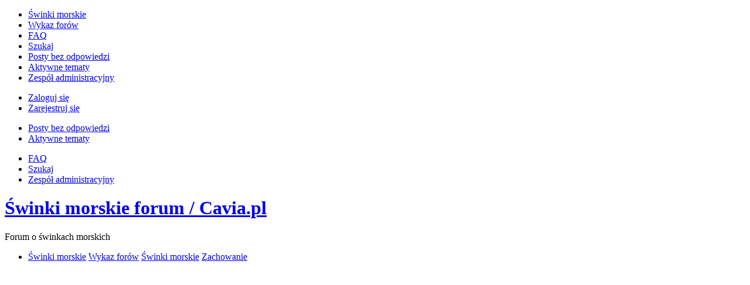

--- FILE ---
content_type: text/html; charset=UTF-8
request_url: https://forum.cavia.pl/viewtopic.php?f=68&p=188552&sid=00349fee7fbb6fe8e23aeec84a3f95f1
body_size: 9212
content:
<!DOCTYPE html>
<html dir="ltr" lang="pl">
<head>
<meta charset="utf-8">
<meta name="viewport" content="width=device-width" />

	<title>Śmierć jednej ze świnek - jak pomóc drugiej śwince po stracie? - Cavia.pl – świnki morskie</title>

	<link rel="alternate" type="application/atom+xml" title="Kanał - Cavia.pl – świnki morskie" href="https://forum.cavia.pl/feed.php" />			<link rel="alternate" type="application/atom+xml" title="Kanał - Nowe tematy" href="https://forum.cavia.pl/feed.php?mode=topics" />		<link rel="alternate" type="application/atom+xml" title="Kanał - Forum - Zachowanie" href="https://forum.cavia.pl/feed.php?f=68" />	<link rel="alternate" type="application/atom+xml" title="Kanał - Temat - Śmierć jednej ze świnek - jak pomóc drugiej śwince po stracie?" href="https://forum.cavia.pl/feed.php?f=68&amp;t=15558" />
	<link rel="canonical" href="https://forum.cavia.pl/viewtopic.php?t=15558" />

<!--
	phpBB style name: we_universal
	Based on style:   prosilver (this is the default phpBB3 style)
	Original author:  Tom Beddard ( http://www.subBlue.com/ )
	Modified by:      INVENTEA ( http://inventea.com/ )
-->

<link href="./styles/prosilver/theme/print.css?assets_version=102" rel="stylesheet" type="text/css" media="print" title="printonly" />
<link href="./styles/prosilver/theme/stylesheet.css?assets_version=102" rel="stylesheet" type="text/css" media="screen, projection" />
<link href="./styles/we_universal/theme/stylesheet.css?assets_version=102" rel="stylesheet" type="text/css" media="screen, projection" />
<link href="./styles/prosilver/theme/responsive.css?assets_version=102" rel="stylesheet" type="text/css" media="only screen and (max-width: 700px), only screen and (max-device-width: 700px)" />
<link href="./styles/we_universal/theme/responsive.css?assets_version=102" rel="stylesheet" type="text/css" media="only screen and (max-width: 700px), only screen and (max-device-width: 700px)" />



<!--[if lte IE 9]>
	<link href="./styles/prosilver/theme/tweaks.css?assets_version=102" rel="stylesheet" type="text/css" media="screen, projection" />
<![endif]-->


<link href="./ext/vinny/shareon/styles/prosilver/theme/shareon.css?assets_version=102" rel="stylesheet" type="text/css" media="screen, projection" />



<script>
(function(i,s,o,g,r,a,m){i['GoogleAnalyticsObject']=r;i[r]=i[r]||function(){
(i[r].q=i[r].q||[]).push(arguments)},i[r].l=1*new Date();a=s.createElement(o),
m=s.getElementsByTagName(o)[0];a.async=1;a.src=g;m.parentNode.insertBefore(a,m)
})(window,document,'script','//www.google-analytics.com/analytics.js','ga');

ga('create', 'UA-19606758-1', 'auto');
ga('require', 'displayfeatures');
ga('send', 'pageview');
</script>

<script async src="//pagead2.googlesyndication.com/pagead/js/adsbygoogle.js"></script>
<script>
  (adsbygoogle = window.adsbygoogle || []).push({
    google_ad_client: "ca-pub-6186208000351561",
    enable_page_level_ads: true
  });
</script>

</head>
<body id="phpbb" class="nojs notouch section-viewtopic ltr ">

<div id="fb-root"></div>
<script>(function(d, s, id) {
var js, fjs = d.getElementsByTagName(s)[0];
if (d.getElementById(id)) return;
js = d.createElement(s); js.id = id;
js.src = "//connect.facebook.net/pl_PL/sdk.js#xfbml=1&version=v2.0";
fjs.parentNode.insertBefore(js, fjs);
}(document, 'script', 'facebook-jssdk'));</script>


<div id="wrapper" class="inventea-wrapper inventea-statusbar">
	<div class="dropdown-container hidden inventea-mobile-dropdown-menu">
    <a href="#" class="dropdown-trigger inventea-toggle"><i class="fa fa-bars"></i></a>
    <div class="dropdown hidden">
        <div class="pointer"><div class="pointer-inner"></div></div>
        <ul class="dropdown-contents" role="menubar">
            <li><a href="https://cavia.pl" role="menuitem"><i class="fa fa-fw fa-home"></i> Świnki morskie</a></li>            <li><a href="./index.php?sid=ec2ef11ba5da0ddc7b7ea242c22ddaae" role="menuitem"><i class="fa fa-fw fa-globe"></i> Wykaz forów</a></li>

            
            <li><a href="./faq.php?sid=ec2ef11ba5da0ddc7b7ea242c22ddaae" role="menuitem"><i class="fa fa-fw fa-info-circle"></i> FAQ</a></li>

            
                            <li><a href="./search.php?sid=ec2ef11ba5da0ddc7b7ea242c22ddaae" role="menuitem"><i class="fa fa-fw fa-search"></i> Szukaj</a></li>
                                                                <li><a href="./search.php?search_id=unanswered&amp;sid=ec2ef11ba5da0ddc7b7ea242c22ddaae" role="menuitem"><i class="fa fa-fw fa-comment-o"></i> Posty bez odpowiedzi</a></li>
                <li><a href="./search.php?search_id=active_topics&amp;sid=ec2ef11ba5da0ddc7b7ea242c22ddaae" role="menuitem"><i class="fa fa-fw fa-check-circle-o"></i> Aktywne tematy</a></li>
            
            
                                            <li><a href="./memberlist.php?mode=team&amp;sid=ec2ef11ba5da0ddc7b7ea242c22ddaae" role="menuitem"><i class="fa fa-fw fa-shield"></i> Zespół administracyjny</a></li>            
                        
                    </ul>
    </div>
</div>
	
	<ul class="linklist bulletin inventea-user-menu" role="menubar">
					<li class="small-icon icon-logout rightside" data-skip-responsive="true"><a href="./ucp.php?mode=login&amp;sid=ec2ef11ba5da0ddc7b7ea242c22ddaae" title="Zaloguj się" accesskey="x" role="menuitem">Zaloguj się</a></li>
							<li class="small-icon icon-register rightside" data-skip-responsive="true"><a href="./ucp.php?mode=register&amp;sid=ec2ef11ba5da0ddc7b7ea242c22ddaae" role="menuitem">Zarejestruj się</a></li>
									</ul>
</div>

<header class="inventea-header">
	<div class="inventea-dashboard">
		<nav role="navigation">
	<div class="inventea-posts-menu">
		<ul class="inventea-menu" role="menubar">
			
																			<li><a href="./search.php?search_id=unanswered&amp;sid=ec2ef11ba5da0ddc7b7ea242c22ddaae" role="menuitem">Posty bez odpowiedzi</a></li>
				<li><a href="./search.php?search_id=active_topics&amp;sid=ec2ef11ba5da0ddc7b7ea242c22ddaae" role="menuitem">Aktywne tematy</a></li>
			
					</ul>
	</div>

	<div class="inventea-forum-menu">
		<ul class="inventea-menu" role="menubar">
			
			<li><a href="./faq.php?sid=ec2ef11ba5da0ddc7b7ea242c22ddaae" rel="help" title="Często zadawane pytania" role="menuitem">FAQ</a></li>
			<li><a href="./search.php?sid=ec2ef11ba5da0ddc7b7ea242c22ddaae" role="menuitem">Szukaj</a></li>
											<li><a href="./memberlist.php?mode=team&amp;sid=ec2ef11ba5da0ddc7b7ea242c22ddaae" role="menuitem">Zespół administracyjny</a></li>			
						
					</ul>
	</div>
</nav>

		<div class="inventea-sitename">
			<h1><a href="./index.php?sid=ec2ef11ba5da0ddc7b7ea242c22ddaae" title="Świnki morskie">Świnki morskie forum / Cavia.pl</a></h1>
			<span>Forum o świnkach morskich</span>
		</div>
	</div>
</header>

<div class="inventea-wrapper inventea-container">
	
	<ul id="nav-breadcrumbs" class="linklist navlinks" role="menubar">
		
						<li class="small-icon breadcrumbs">
			<span class="crumb"><a href="https://cavia.pl" itemtype="http://data-vocabulary.org/Breadcrumb" itemscope="" data-navbar-reference="home">Świnki morskie</a></span>						<span class="crumb"><a href="./index.php?sid=ec2ef11ba5da0ddc7b7ea242c22ddaae" accesskey="h" itemtype="http://data-vocabulary.org/Breadcrumb" itemscope="" data-navbar-reference="index">Wykaz forów</a></span>
											<span class="crumb"><a href="./viewforum.php?f=46&amp;sid=ec2ef11ba5da0ddc7b7ea242c22ddaae" itemtype="http://data-vocabulary.org/Breadcrumb" itemscope="" data-forum-id="46">Świnki morskie</a></span>
															<span class="crumb"><a href="./viewforum.php?f=68&amp;sid=ec2ef11ba5da0ddc7b7ea242c22ddaae" itemtype="http://data-vocabulary.org/Breadcrumb" itemscope="" data-forum-id="68">Zachowanie</a></span>
												</li>
			</ul>

	
	
			<div style="margin-bottom: 24px; text-align: center; clear: both;">
			<script async src="//pagead2.googlesyndication.com/pagead/js/adsbygoogle.js"></script>
			<ins class="adsbygoogle"
				style="display:block"
				data-ad-client="ca-pub-6186208000351561"
				data-ad-slot="8118144134"
				data-ad-format="auto"></ins>
			<script>
			(adsbygoogle = window.adsbygoogle || []).push({});
			</script>
		</div>
	
	<div class="inventea-content">

<h2 class="topic-title"><a href="./viewtopic.php?f=68&amp;t=15558&amp;sid=ec2ef11ba5da0ddc7b7ea242c22ddaae">Śmierć jednej ze świnek - jak pomóc drugiej śwince po stracie?</a></h2>
<!-- NOTE: remove the style="display: none" when you want to have the forum description on the topic body -->
<div style="display: none !important;">Rozmowy o oswajaniu, nawykach i zachowaniu świnek morskich.<br /></div>


<div class="action-bar top">

	<div class="buttons">
		
			<a href="./posting.php?mode=reply&amp;f=68&amp;t=15558&amp;sid=ec2ef11ba5da0ddc7b7ea242c22ddaae" class="button icon-button reply-icon" title="Odpowiedz">
			ODPOWIEDZ		</a>
	
			</div>

		<div class="dropdown-container dropdown-button-control topic-tools">
		<span title="Narzędzia tematu" class="button icon-button tools-icon dropdown-trigger dropdown-select"></span>
		<div class="dropdown hidden">
			<div class="pointer"><div class="pointer-inner"></div></div>
			<ul class="dropdown-contents">
																								<li class="small-icon icon-print"><a href="./viewtopic.php?f=68&amp;t=15558&amp;sid=ec2ef11ba5da0ddc7b7ea242c22ddaae&amp;view=print" title="Podgląd wydruku" accesskey="p">Podgląd wydruku</a></li>							</ul>
		</div>
	</div>

			<div class="search-box">
			<form method="get" id="topic-search" action="./search.php?sid=ec2ef11ba5da0ddc7b7ea242c22ddaae">
			<fieldset>
				<input class="inputbox search tiny"  type="search" name="keywords" id="search_keywords" size="20" placeholder="Przeszukaj ten temat…" />
				<button class="button icon-button search-icon" type="submit" title="Szukaj">Szukaj</button>
				<a href="./search.php?sid=ec2ef11ba5da0ddc7b7ea242c22ddaae" class="button icon-button search-adv-icon" title="Wyszukiwanie zaawansowane">Wyszukiwanie zaawansowane</a>
				<input type="hidden" name="t" value="15558" />
<input type="hidden" name="sf" value="msgonly" />
<input type="hidden" name="sid" value="ec2ef11ba5da0ddc7b7ea242c22ddaae" />

			</fieldset>
			</form>
		</div>
	
			<div class="pagination">
			Posty: 3
							&bull; Strona <strong>1</strong> z <strong>1</strong>
					</div>
	
</div>


			<div id="p188535" class="post has-profile bg2">
		<div class="inner">

		<dl class="postprofile" id="profile188535">
			<dt class="has-profile-rank no-avatar">
				<div class="avatar-container">
																			</div>
				<a href="./memberlist.php?mode=viewprofile&amp;u=12079&amp;sid=ec2ef11ba5da0ddc7b7ea242c22ddaae" class="username">n1kita</a>			</dt>

			<dd class="profile-rank">Użytkownik</dd>
		<dd class="profile-posts"><strong>Posty:</strong> <a href="./search.php?author_id=12079&amp;sr=posts&amp;sid=ec2ef11ba5da0ddc7b7ea242c22ddaae">1</a></dd>		<dd class="profile-joined"><strong>Rejestracja:</strong> 4 maja 2023, 10:34</dd>		
		
						
							<dd class="profile-contact">
				<strong>Kontaktowanie:</strong>
				<div class="dropdown-container dropdown-left">
					<a href="#" class="dropdown-trigger"><span class="imageset icon_contact" title="Skontaktuj się z n1kita">Skontaktuj się z n1kita</span></a>
					<div class="dropdown hidden">
						<div class="pointer"><div class="pointer-inner"></div></div>
						<div class="dropdown-contents contact-icons">
																																								<div>
																	<a href="./ucp.php?i=pm&amp;mode=compose&amp;action=quotepost&amp;p=188535&amp;sid=ec2ef11ba5da0ddc7b7ea242c22ddaae" title="Wyślij prywatną wiadomość" class="last-cell">
										<span class="contact-icon pm-icon">Wyślij prywatną wiadomość</span>
									</a>
																	</div>
																					</div>
					</div>
				</div>
			</dd>
				
		</dl>

		<div class="postbody">
						<div id="post_content188535">

			<h3 class="first"><a href="#p188535">Śmierć jednej ze świnek - jak pomóc drugiej śwince po stracie?</a></h3>

									<ul class="post-buttons">
																																									<li>
							<a href="./posting.php?mode=quote&amp;f=68&amp;p=188535&amp;sid=ec2ef11ba5da0ddc7b7ea242c22ddaae" title="Odpowiedz z cytatem" class="button icon-button quote-icon"><span>Cytuj</span></a>
						</li>
														</ul>
					
			<p class="author"><a href="./viewtopic.php?p=188535&amp;sid=ec2ef11ba5da0ddc7b7ea242c22ddaae#p188535"><span class="imageset icon_post_target" title="Post">Post</span></a><span class="responsive-hide">autor: <strong><a href="./memberlist.php?mode=viewprofile&amp;u=12079&amp;sid=ec2ef11ba5da0ddc7b7ea242c22ddaae" class="username">n1kita</a></strong> &raquo; </span>4 maja 2023, 10:59 </p>

			
			
			<div class="content">cześć,<br />mam a w sumie miałem dwie świnki morskie - jedna z nich zmarła kilka dni temu.<br />przychodzę z pytaniem czy powinienem pozbyć się z klatki zapachu nieżyjącej świnki?<br />i jak pomóc śwince po takiej stracie?</div>

			
									
									<ul class="share-buttons">
			<li>
				<a href="https://www.facebook.com/share.php?t=%C5%9Amier%C4%87+jednej+ze+%C5%9Bwinek+-+jak+pom%C3%B3c+drugiej+%C5%9Bwince+po+stracie%3F&amp;u=http%3A%2F%2Fforum.cavia.pl%2Fviewtopic.php%3Fp%3D188535%23p188535" title="Share on Facebook" class="share-button share-icon-button facebook-icon"><span>Share on Facebook</span></a>
			</li>
			<li>
				<a href="https://twitter.com/share?text=%C5%9Amier%C4%87+jednej+ze+%C5%9Bwinek+-+jak+pom%C3%B3c+drugiej+%C5%9Bwince+po+stracie%3F&amp;url=http%3A%2F%2Fforum.cavia.pl%2Fviewtopic.php%3Fp%3D188535%23p188535" title="Share on Twitter" class="share-button share-icon-button twitter-icon"><span>Share on Twitter</span></a>
			</li>
			
			
			
			
			
			
			
			<li>
				<a href="https://www.tumblr.com/share/link?url=http%3A%2F%2Fforum.cavia.pl%2Fviewtopic.php%3Fp%3D188535%23p188535&amp;name=%C5%9Amier%C4%87+jednej+ze+%C5%9Bwinek+-+jak+pom%C3%B3c+drugiej+%C5%9Bwince+po+stracie%3F" title="Share on Tumblr" class="share-button share-icon-button tumblr-icon"><span>Share on Tumblr</span></a>
			</li>
			<li>
				<a href="https://plus.google.com/share?url=http%3A%2F%2Fforum.cavia.pl%2Fviewtopic.php%3Fp%3D188535%23p188535" title="Share on Google+" class="share-button share-icon-button google-icon"><span>Share on Google+</span></a>
			</li>		</ul>
		<br />
				
						</div>

		</div>

		<div class="back2top"><a href="#wrap" class="top" title="Na górę">Na górę</a></div>

		</div>
	</div>

	<hr class="divider" />
	
			<div class="post has-profile bg2">
			<div class="inner">

				<dl class="postprofile">
					<dt class="has-profile-rank has-avatar">
						<div class="avatar-container">
							<div class="avatar">
									<img src="http://cavia.pl/images/swinkowy.jpg" width="150" height="150" alt="Awatar użytkownika">
							</div>
						</div>
						<strong class="username"></strong>
						<dd class="profile-rank"></dd>
					</dt>
				</dl>

				<div class="postbody">
					<div>
						<script async src="//pagead2.googlesyndication.com/pagead/js/adsbygoogle.js"></script>
						<ins class="adsbygoogle"
								style="display:block; text-align:center;"
								data-ad-layout="in-article"
								data-ad-format="fluid"
								data-ad-client="ca-pub-6186208000351561"
								data-ad-slot="6964685879"></ins>
						<script>
								(adsbygoogle = window.adsbygoogle || []).push({});
						</script>
					</div>

					<div class="back2top"><a href="#wrap" class="top" title="Na górę">Na górę</a></div>
				</div>
			</div>
		</div>
		<hr class="divider">
	
	
			<div id="p188539" class="post has-profile bg1">
		<div class="inner">

		<dl class="postprofile" id="profile188539">
			<dt class="has-profile-rank no-avatar">
				<div class="avatar-container">
																			</div>
				<a href="./memberlist.php?mode=viewprofile&amp;u=12080&amp;sid=ec2ef11ba5da0ddc7b7ea242c22ddaae" class="username">Mika1234</a>			</dt>

			<dd class="profile-rank">Użytkownik</dd>
		<dd class="profile-posts"><strong>Posty:</strong> <a href="./search.php?author_id=12080&amp;sr=posts&amp;sid=ec2ef11ba5da0ddc7b7ea242c22ddaae">4</a></dd>		<dd class="profile-joined"><strong>Rejestracja:</strong> 4 maja 2023, 19:31</dd>		
		
											<dd class="profile-custom-field profile-user_guinea_pigs"><strong>Świnki morskie:</strong> Tofik i Łatek</dd>
							
							<dd class="profile-contact">
				<strong>Kontaktowanie:</strong>
				<div class="dropdown-container dropdown-left">
					<a href="#" class="dropdown-trigger"><span class="imageset icon_contact" title="Skontaktuj się z Mika1234">Skontaktuj się z Mika1234</span></a>
					<div class="dropdown hidden">
						<div class="pointer"><div class="pointer-inner"></div></div>
						<div class="dropdown-contents contact-icons">
																																								<div>
																	<a href="./ucp.php?i=pm&amp;mode=compose&amp;action=quotepost&amp;p=188539&amp;sid=ec2ef11ba5da0ddc7b7ea242c22ddaae" title="Wyślij prywatną wiadomość" class="last-cell">
										<span class="contact-icon pm-icon">Wyślij prywatną wiadomość</span>
									</a>
																	</div>
																					</div>
					</div>
				</div>
			</dd>
				
		</dl>

		<div class="postbody">
						<div id="post_content188539">

			<h3 ><a href="#p188539">Re: Śmierć jednej ze świnek - jak pomóc drugiej śwince po stracie?</a></h3>

									<ul class="post-buttons">
																																									<li>
							<a href="./posting.php?mode=quote&amp;f=68&amp;p=188539&amp;sid=ec2ef11ba5da0ddc7b7ea242c22ddaae" title="Odpowiedz z cytatem" class="button icon-button quote-icon"><span>Cytuj</span></a>
						</li>
														</ul>
					
			<p class="author"><a href="./viewtopic.php?p=188539&amp;sid=ec2ef11ba5da0ddc7b7ea242c22ddaae#p188539"><span class="imageset icon_post_target" title="Post">Post</span></a><span class="responsive-hide">autor: <strong><a href="./memberlist.php?mode=viewprofile&amp;u=12080&amp;sid=ec2ef11ba5da0ddc7b7ea242c22ddaae" class="username">Mika1234</a></strong> &raquo; </span>4 maja 2023, 19:55 </p>

			
			
			<div class="content">Cześć. Rozumiem Cię i to doskonale. Sama trzy lata temu to przeżywałam. Śmierć ukochanego zwierzaka to okropne przeżycie. Polecam przemyć klatkę octem i całą zawartość. Jeżeli masz jakąś inną klatkę gdzie dawna świnka nie wchodziła, niech ta pierwsza tam zamieszka. Przynajmniej na kilka dni.Pamiętaj, że jeśli ochłoniesz z utraty pupila, to kup swojej śwince nowego towarzysza. Sama tak zrobiłam. Miałam trzy świnki: Tofika, Lucka i Gwiazdora. Niestety Lucek i Gwiazdor zdechli. Po półtora miesiąca kupiłam Łatka. Teraz w dwójkę się świetnie dogadują. Jeśli jednak świnka nadal będzię w rozpaczy, np. nie będzie chciała jeść i pić, zgłoś się do weterynarza.</div>

			
									
									<ul class="share-buttons">
			<li>
				<a href="https://www.facebook.com/share.php?t=%C5%9Amier%C4%87+jednej+ze+%C5%9Bwinek+-+jak+pom%C3%B3c+drugiej+%C5%9Bwince+po+stracie%3F&amp;u=http%3A%2F%2Fforum.cavia.pl%2Fviewtopic.php%3Fp%3D188539%23p188539" title="Share on Facebook" class="share-button share-icon-button facebook-icon"><span>Share on Facebook</span></a>
			</li>
			<li>
				<a href="https://twitter.com/share?text=%C5%9Amier%C4%87+jednej+ze+%C5%9Bwinek+-+jak+pom%C3%B3c+drugiej+%C5%9Bwince+po+stracie%3F&amp;url=http%3A%2F%2Fforum.cavia.pl%2Fviewtopic.php%3Fp%3D188539%23p188539" title="Share on Twitter" class="share-button share-icon-button twitter-icon"><span>Share on Twitter</span></a>
			</li>
			
			
			
			
			
			
			
			<li>
				<a href="https://www.tumblr.com/share/link?url=http%3A%2F%2Fforum.cavia.pl%2Fviewtopic.php%3Fp%3D188539%23p188539&amp;name=%C5%9Amier%C4%87+jednej+ze+%C5%9Bwinek+-+jak+pom%C3%B3c+drugiej+%C5%9Bwince+po+stracie%3F" title="Share on Tumblr" class="share-button share-icon-button tumblr-icon"><span>Share on Tumblr</span></a>
			</li>
			<li>
				<a href="https://plus.google.com/share?url=http%3A%2F%2Fforum.cavia.pl%2Fviewtopic.php%3Fp%3D188539%23p188539" title="Share on Google+" class="share-button share-icon-button google-icon"><span>Share on Google+</span></a>
			</li>		</ul>
		<br />
				
						</div>

		</div>

		<div class="back2top"><a href="#wrap" class="top" title="Na górę">Na górę</a></div>

		</div>
	</div>

	<hr class="divider" />
	
	
	
			<div id="p188552" class="post has-profile bg2">
		<div class="inner">

		<dl class="postprofile" id="profile188552">
			<dt class="has-profile-rank no-avatar">
				<div class="avatar-container">
																			</div>
				<a href="./memberlist.php?mode=viewprofile&amp;u=7076&amp;sid=ec2ef11ba5da0ddc7b7ea242c22ddaae" class="username">Darom</a>			</dt>

			<dd class="profile-rank">Użytkownik</dd>
		<dd class="profile-posts"><strong>Posty:</strong> <a href="./search.php?author_id=7076&amp;sr=posts&amp;sid=ec2ef11ba5da0ddc7b7ea242c22ddaae">516</a></dd>		<dd class="profile-joined"><strong>Rejestracja:</strong> 3 lutego 2017, 18:51</dd>		
		
											<dd class="profile-custom-field profile-user_guinea_pigs"><strong>Świnki morskie:</strong> [*] Tosiu Super Ktosiu, [*] Dyzio, [*] Tosiu Mały Tosiu, [*] Toffi</dd>
							
							<dd class="profile-contact">
				<strong>Kontaktowanie:</strong>
				<div class="dropdown-container dropdown-left">
					<a href="#" class="dropdown-trigger"><span class="imageset icon_contact" title="Skontaktuj się z Darom">Skontaktuj się z Darom</span></a>
					<div class="dropdown hidden">
						<div class="pointer"><div class="pointer-inner"></div></div>
						<div class="dropdown-contents contact-icons">
																																								<div>
																	<a href="./ucp.php?i=pm&amp;mode=compose&amp;action=quotepost&amp;p=188552&amp;sid=ec2ef11ba5da0ddc7b7ea242c22ddaae" title="Wyślij prywatną wiadomość" class="last-cell">
										<span class="contact-icon pm-icon">Wyślij prywatną wiadomość</span>
									</a>
																	</div>
																					</div>
					</div>
				</div>
			</dd>
				
		</dl>

		<div class="postbody">
						<div id="post_content188552">

			<h3 ><a href="#p188552">Re: Śmierć jednej ze świnek - jak pomóc drugiej śwince po stracie?</a></h3>

									<ul class="post-buttons">
																																									<li>
							<a href="./posting.php?mode=quote&amp;f=68&amp;p=188552&amp;sid=ec2ef11ba5da0ddc7b7ea242c22ddaae" title="Odpowiedz z cytatem" class="button icon-button quote-icon"><span>Cytuj</span></a>
						</li>
														</ul>
					
			<p class="author"><a href="./viewtopic.php?p=188552&amp;sid=ec2ef11ba5da0ddc7b7ea242c22ddaae#p188552"><span class="imageset icon_post_target" title="Post">Post</span></a><span class="responsive-hide">autor: <strong><a href="./memberlist.php?mode=viewprofile&amp;u=7076&amp;sid=ec2ef11ba5da0ddc7b7ea242c22ddaae" class="username">Darom</a></strong> &raquo; </span>21 maja 2023, 18:46 </p>

			
			
			<div class="content">Świnka morska to wyrzucony pieniądz w błoto. I nic z tego nie ma. Bardzo dużo tylko roboty przy nich jest. A jak już świnka zachoruje to trzeba mieć gruby portfel wypchany pieniędzmi. A jak już wydasz cały swój majątek na leczenie świnki to zatrzymaj jeszcze z kilkaset złotych. Po to, że jak świnka odejdzie na tamten świat to trzeba zapłacić za to, że wezmą ciało zmarłej świnki i spalą. Bądź też lekarz weterynarz powie, że leczenie nie przynosi skutków pozytywnych i zwierzątko się tylko męczy. I trzeba podjąć decyzję o uśpieniu świnki. A to też kosztuje i pieniądze trzeba na to mieć. Koniec końców to zostajesz bez pieniędzy i bez świnki. Zostaje tylko ból w sercu i płacz po stracie kochanego zwierzątka. Tylko to. Nic więcej. <br /><br />Także zastanówcie się dobrze 10 razy  zanim kupicie sobie świnkę morską. Bo to wcale nie jest takie proste i fajne.<br />A świnki morskie są zwierzątkami płochliwymi i strachliwymi. Bardzo trudno jest je oswoić i mało która świnka lubi się głaskać i żeby ją brano na ręce.<br /><br />Pomyślcie o tym zanim zdecydujecie się na takie zwierzątko. <br />Pozdrawiam.</div>

			
									
									<ul class="share-buttons">
			<li>
				<a href="https://www.facebook.com/share.php?t=%C5%9Amier%C4%87+jednej+ze+%C5%9Bwinek+-+jak+pom%C3%B3c+drugiej+%C5%9Bwince+po+stracie%3F&amp;u=http%3A%2F%2Fforum.cavia.pl%2Fviewtopic.php%3Fp%3D188552%23p188552" title="Share on Facebook" class="share-button share-icon-button facebook-icon"><span>Share on Facebook</span></a>
			</li>
			<li>
				<a href="https://twitter.com/share?text=%C5%9Amier%C4%87+jednej+ze+%C5%9Bwinek+-+jak+pom%C3%B3c+drugiej+%C5%9Bwince+po+stracie%3F&amp;url=http%3A%2F%2Fforum.cavia.pl%2Fviewtopic.php%3Fp%3D188552%23p188552" title="Share on Twitter" class="share-button share-icon-button twitter-icon"><span>Share on Twitter</span></a>
			</li>
			
			
			
			
			
			
			
			<li>
				<a href="https://www.tumblr.com/share/link?url=http%3A%2F%2Fforum.cavia.pl%2Fviewtopic.php%3Fp%3D188552%23p188552&amp;name=%C5%9Amier%C4%87+jednej+ze+%C5%9Bwinek+-+jak+pom%C3%B3c+drugiej+%C5%9Bwince+po+stracie%3F" title="Share on Tumblr" class="share-button share-icon-button tumblr-icon"><span>Share on Tumblr</span></a>
			</li>
			<li>
				<a href="https://plus.google.com/share?url=http%3A%2F%2Fforum.cavia.pl%2Fviewtopic.php%3Fp%3D188552%23p188552" title="Share on Google+" class="share-button share-icon-button google-icon"><span>Share on Google+</span></a>
			</li>		</ul>
		<br />
				
						</div>

		</div>

		<div class="back2top"><a href="#wrap" class="top" title="Na górę">Na górę</a></div>

		</div>
	</div>

	<hr class="divider" />
	
	
	


	<form id="viewtopic" method="post" action="./viewtopic.php?f=68&amp;t=15558&amp;sid=ec2ef11ba5da0ddc7b7ea242c22ddaae">
	<fieldset class="display-options" style="margin-top: 0; ">
				<label>Wyświetl posty nie starsze niż: <select name="st" id="st"><option value="0" selected="selected">Wszystkie posty</option><option value="1">1 dzień</option><option value="7">7 dni</option><option value="14">2 tygodnie</option><option value="30">1 miesiąc</option><option value="90">3 miesiące</option><option value="180">6 miesięcy</option><option value="365">1 rok</option></select></label>
		<label>Sortuj wg <select name="sk" id="sk"><option value="a">Autor</option><option value="t" selected="selected">Data</option><option value="s">Tytuł</option></select></label> <label><select name="sd" id="sd"><option value="a" selected="selected">Rosnąco</option><option value="d">Malejąco</option></select></label>
		<input type="submit" name="sort" value="Wykonaj" class="button2" />
			</fieldset>
	</form>
	<hr />

<div class="action-bar bottom">
	<div class="buttons">
		
			<a href="./posting.php?mode=reply&amp;f=68&amp;t=15558&amp;sid=ec2ef11ba5da0ddc7b7ea242c22ddaae" class="button icon-button reply-icon" title="Odpowiedz">
			ODPOWIEDZ		</a>
	
			</div>

		<div class="dropdown-container dropdown-button-control topic-tools">
		<span title="Narzędzia tematu" class="button icon-button tools-icon dropdown-trigger dropdown-select"></span>
		<div class="dropdown hidden">
			<div class="pointer"><div class="pointer-inner"></div></div>
			<ul class="dropdown-contents">
																								<li class="small-icon icon-print"><a href="./viewtopic.php?f=68&amp;t=15558&amp;sid=ec2ef11ba5da0ddc7b7ea242c22ddaae&amp;view=print" title="Podgląd wydruku" accesskey="p">Podgląd wydruku</a></li>							</ul>
		</div>
	</div>

	
			<div class="pagination">
			Posty: 3
							&bull; Strona <strong>1</strong> z <strong>1</strong>
					</div>
		<div class="clear"></div>
</div>

<div class="forumbg">

	<div class="inner">
		<ul class="topiclist">
			<li class="header">
				<dl class="icon">
					<dt><div class="list-inner">Podobne tematy</div></dt>
					<dd class="posts">Statystyki</dd>
					<dd class="lastpost"><span>Ostatni post</span></dd>
				</dl>
			</li>
		</ul>
		<ul class="topiclist topics">

								<li class="row bg1">
				<dl>
					<dt title="Na tym forum nie ma nowych nieprzeczytanych postów." class="icon topic_read_hot"></dt>
					<dd>
												<div class="list-inner">

																					<a href="./viewtopic.php?f=68&amp;t=15852&amp;sid=ec2ef11ba5da0ddc7b7ea242c22ddaae" class="topictitle">Wydaje mi się że starszej śwince nie podoba się obecność młodszej.</a> 
														<br />
														<div class="pagination">
								<ul>
																	<li><a href="./viewtopic.php?f=68&amp;t=15852&amp;sid=ec2ef11ba5da0ddc7b7ea242c22ddaae">1</a></li>
																										<li><a href="./viewtopic.php?f=68&amp;t=15852&amp;sid=ec2ef11ba5da0ddc7b7ea242c22ddaae&amp;start=10">2</a></li>
																										<li><a href="./viewtopic.php?f=68&amp;t=15852&amp;sid=ec2ef11ba5da0ddc7b7ea242c22ddaae&amp;start=20">3</a></li>
																																																			</ul>
							</div>
																					autor: <a href="./memberlist.php?mode=viewprofile&amp;u=12600&amp;sid=ec2ef11ba5da0ddc7b7ea242c22ddaae" class="username">ekstranoni</a> &raquo; 29 stycznia 2025, 18:49 &raquo; w <a href="./viewforum.php?f=68&amp;sid=ec2ef11ba5da0ddc7b7ea242c22ddaae">Zachowanie</a>
							
						</div>
					</dd>
					<dd class="posts">
						Odpowiedzi: <strong>25</strong><br />
						Odsłony: <strong>10470</strong>
					</dd>
					<dd class="lastpost"><span>
						<i class="fa fa-fw fa-user"></i> autor: <a href="./memberlist.php?mode=viewprofile&amp;u=12480&amp;sid=ec2ef11ba5da0ddc7b7ea242c22ddaae" class="username">swinki4</a>
						<a href="./viewtopic.php?f=68&amp;t=15852&amp;p=189841&amp;sid=ec2ef11ba5da0ddc7b7ea242c22ddaae#p189841" title="Przejdź do ostatniego posta"><span class="imageset icon_topic_latest" title="Wyświetl najnowszy post">Wyświetl najnowszy post</span></a> <br /><i class="fa fa-fw fa-clock-o"></i> 26 lutego 2025, 19:37<br /> </span>
					</dd>
				</dl>
			</li>
											<li class="row bg2">
				<dl>
					<dt title="Na tym forum nie ma nowych nieprzeczytanych postów." class="icon topic_read"></dt>
					<dd>
												<div class="list-inner">

																					<a href="./viewtopic.php?f=8&amp;t=15856&amp;sid=ec2ef11ba5da0ddc7b7ea242c22ddaae" class="topictitle">Pomoc ze świnką - przestała robić kupkę i pić</a> 
														<br />
																					autor: <a href="./memberlist.php?mode=viewprofile&amp;u=12637&amp;sid=ec2ef11ba5da0ddc7b7ea242c22ddaae" class="username">Dany99</a> &raquo; 13 lutego 2025, 17:39 &raquo; w <a href="./viewforum.php?f=8&amp;sid=ec2ef11ba5da0ddc7b7ea242c22ddaae">Choroby i problemy</a>
							
						</div>
					</dd>
					<dd class="posts">
						Odpowiedzi: <strong>2</strong><br />
						Odsłony: <strong>4627</strong>
					</dd>
					<dd class="lastpost"><span>
						<i class="fa fa-fw fa-user"></i> autor: <a href="./memberlist.php?mode=viewprofile&amp;u=12831&amp;sid=ec2ef11ba5da0ddc7b7ea242c22ddaae" class="username">trusiks1990</a>
						<a href="./viewtopic.php?f=8&amp;t=15856&amp;p=190442&amp;sid=ec2ef11ba5da0ddc7b7ea242c22ddaae#p190442" title="Przejdź do ostatniego posta"><span class="imageset icon_topic_latest" title="Wyświetl najnowszy post">Wyświetl najnowszy post</span></a> <br /><i class="fa fa-fw fa-clock-o"></i> 30 października 2025, 14:21<br /> </span>
					</dd>
				</dl>
			</li>
											<li class="row bg1">
				<dl>
					<dt title="Na tym forum nie ma nowych nieprzeczytanych postów." class="icon topic_read"></dt>
					<dd>
												<div class="list-inner">

																					<a href="./viewtopic.php?f=8&amp;t=15973&amp;sid=ec2ef11ba5da0ddc7b7ea242c22ddaae" class="topictitle">Pytanie o wściekliznę u świnek morskich</a> 
														<br />
																					autor: <a href="./memberlist.php?mode=viewprofile&amp;u=12747&amp;sid=ec2ef11ba5da0ddc7b7ea242c22ddaae" class="username">Matss</a> &raquo; 17 lipca 2025, 22:01 &raquo; w <a href="./viewforum.php?f=8&amp;sid=ec2ef11ba5da0ddc7b7ea242c22ddaae">Choroby i problemy</a>
							
						</div>
					</dd>
					<dd class="posts">
						Odpowiedzi: <strong>3</strong><br />
						Odsłony: <strong>2159</strong>
					</dd>
					<dd class="lastpost"><span>
						<i class="fa fa-fw fa-user"></i> autor: <a href="./memberlist.php?mode=viewprofile&amp;u=2461&amp;sid=ec2ef11ba5da0ddc7b7ea242c22ddaae" class="username">MajaiRosie</a>
						<a href="./viewtopic.php?f=8&amp;t=15973&amp;p=190166&amp;sid=ec2ef11ba5da0ddc7b7ea242c22ddaae#p190166" title="Przejdź do ostatniego posta"><span class="imageset icon_topic_latest" title="Wyświetl najnowszy post">Wyświetl najnowszy post</span></a> <br /><i class="fa fa-fw fa-clock-o"></i> 28 lipca 2025, 13:29<br /> </span>
					</dd>
				</dl>
			</li>
											<li class="row bg2">
				<dl>
					<dt title="Na tym forum nie ma nowych nieprzeczytanych postów." class="icon topic_read"></dt>
					<dd>
												<div class="list-inner">

																					<a href="./viewtopic.php?f=9&amp;t=16054&amp;sid=ec2ef11ba5da0ddc7b7ea242c22ddaae" class="topictitle">Jakie płcie świnek morskich?</a> <span class="imageset icon_topic_attach" title="Załączniki">Załączniki</span>
														<br />
																					autor: <a href="./memberlist.php?mode=viewprofile&amp;u=12829&amp;sid=ec2ef11ba5da0ddc7b7ea242c22ddaae" class="username">wistor</a> &raquo; 25 października 2025, 19:19 &raquo; w <a href="./viewforum.php?f=9&amp;sid=ec2ef11ba5da0ddc7b7ea242c22ddaae">Ciąża i płeć</a>
							
						</div>
					</dd>
					<dd class="posts">
						Odpowiedzi: <strong>0</strong><br />
						Odsłony: <strong>1605</strong>
					</dd>
					<dd class="lastpost"><span>
						<i class="fa fa-fw fa-user"></i> autor: <a href="./memberlist.php?mode=viewprofile&amp;u=12829&amp;sid=ec2ef11ba5da0ddc7b7ea242c22ddaae" class="username">wistor</a>
						<a href="./viewtopic.php?f=9&amp;t=16054&amp;p=190431&amp;sid=ec2ef11ba5da0ddc7b7ea242c22ddaae#p190431" title="Przejdź do ostatniego posta"><span class="imageset icon_topic_latest" title="Wyświetl najnowszy post">Wyświetl najnowszy post</span></a> <br /><i class="fa fa-fw fa-clock-o"></i> 25 października 2025, 19:19<br /> </span>
					</dd>
				</dl>
			</li>
											<li class="row bg1">
				<dl>
					<dt title="Na tym forum nie ma nowych nieprzeczytanych postów." class="icon topic_read"></dt>
					<dd>
												<div class="list-inner">

																					<a href="./viewtopic.php?f=68&amp;t=16065&amp;sid=ec2ef11ba5da0ddc7b7ea242c22ddaae" class="topictitle">Nieudana próba łączenia świnek</a> 
														<br />
																					autor: <a href="./memberlist.php?mode=viewprofile&amp;u=12831&amp;sid=ec2ef11ba5da0ddc7b7ea242c22ddaae" class="username">trusiks1990</a> &raquo; 2 grudnia 2025, 20:05 &raquo; w <a href="./viewforum.php?f=68&amp;sid=ec2ef11ba5da0ddc7b7ea242c22ddaae">Zachowanie</a>
							
						</div>
					</dd>
					<dd class="posts">
						Odpowiedzi: <strong>1</strong><br />
						Odsłony: <strong>3415</strong>
					</dd>
					<dd class="lastpost"><span>
						<i class="fa fa-fw fa-user"></i> autor: <a href="./memberlist.php?mode=viewprofile&amp;u=2461&amp;sid=ec2ef11ba5da0ddc7b7ea242c22ddaae" class="username">MajaiRosie</a>
						<a href="./viewtopic.php?f=68&amp;t=16065&amp;p=190498&amp;sid=ec2ef11ba5da0ddc7b7ea242c22ddaae#p190498" title="Przejdź do ostatniego posta"><span class="imageset icon_topic_latest" title="Wyświetl najnowszy post">Wyświetl najnowszy post</span></a> <br /><i class="fa fa-fw fa-clock-o"></i> 7 grudnia 2025, 18:33<br /> </span>
					</dd>
				</dl>
			</li>
							</ul>

	</div>
</div>

	<p class="jumpbox-return"><a href="./viewforum.php?f=68&amp;sid=ec2ef11ba5da0ddc7b7ea242c22ddaae" class="left-box arrow-left" accesskey="r">Wróć do „Zachowanie”</a></p>


	<div class="dropdown-container dropdown-container-right dropdown-up dropdown-left dropdown-button-control" id="jumpbox">
		<span title="Przejdź do" class="dropdown-trigger button dropdown-select">
			Przejdź do		</span>
		<div class="dropdown hidden">
			<div class="pointer"><div class="pointer-inner"></div></div>
			<ul class="dropdown-contents">
																			<li><a href="./viewforum.php?f=46&amp;sid=ec2ef11ba5da0ddc7b7ea242c22ddaae">Świnki morskie</a></li>
																<li>&nbsp; &nbsp;<a href="./viewforum.php?f=7&amp;sid=ec2ef11ba5da0ddc7b7ea242c22ddaae">Żywienie</a></li>
																<li>&nbsp; &nbsp;<a href="./viewforum.php?f=3&amp;sid=ec2ef11ba5da0ddc7b7ea242c22ddaae">Legowisko</a></li>
																<li>&nbsp; &nbsp;&nbsp; &nbsp;<a href="./viewforum.php?f=79&amp;sid=ec2ef11ba5da0ddc7b7ea242c22ddaae">Klatki i wybieg</a></li>
																<li>&nbsp; &nbsp;&nbsp; &nbsp;<a href="./viewforum.php?f=80&amp;sid=ec2ef11ba5da0ddc7b7ea242c22ddaae">Akcesoria</a></li>
																<li>&nbsp; &nbsp;&nbsp; &nbsp;<a href="./viewforum.php?f=81&amp;sid=ec2ef11ba5da0ddc7b7ea242c22ddaae">Sprzątanie i podłoża</a></li>
																<li>&nbsp; &nbsp;&nbsp; &nbsp;<a href="./viewforum.php?f=82&amp;sid=ec2ef11ba5da0ddc7b7ea242c22ddaae">Zrób to sam</a></li>
																<li>&nbsp; &nbsp;<a href="./viewforum.php?f=8&amp;sid=ec2ef11ba5da0ddc7b7ea242c22ddaae">Choroby i problemy</a></li>
																<li>&nbsp; &nbsp;<a href="./viewforum.php?f=68&amp;sid=ec2ef11ba5da0ddc7b7ea242c22ddaae">Zachowanie</a></li>
																<li>&nbsp; &nbsp;<a href="./viewforum.php?f=41&amp;sid=ec2ef11ba5da0ddc7b7ea242c22ddaae">Pielęgnacja</a></li>
																<li>&nbsp; &nbsp;<a href="./viewforum.php?f=10&amp;sid=ec2ef11ba5da0ddc7b7ea242c22ddaae">Rasy i hodowle</a></li>
																<li>&nbsp; &nbsp;<a href="./viewforum.php?f=9&amp;sid=ec2ef11ba5da0ddc7b7ea242c22ddaae">Ciąża i płeć</a></li>
																<li>&nbsp; &nbsp;<a href="./viewforum.php?f=35&amp;sid=ec2ef11ba5da0ddc7b7ea242c22ddaae">Wystawy i akcje</a></li>
																<li>&nbsp; &nbsp;<a href="./viewforum.php?f=67&amp;sid=ec2ef11ba5da0ddc7b7ea242c22ddaae">Opinie</a></li>
																<li>&nbsp; &nbsp;&nbsp; &nbsp;<a href="./viewforum.php?f=69&amp;sid=ec2ef11ba5da0ddc7b7ea242c22ddaae">Karmy</a></li>
																<li>&nbsp; &nbsp;&nbsp; &nbsp;<a href="./viewforum.php?f=78&amp;sid=ec2ef11ba5da0ddc7b7ea242c22ddaae">Podłoża</a></li>
																<li>&nbsp; &nbsp;&nbsp; &nbsp;<a href="./viewforum.php?f=70&amp;sid=ec2ef11ba5da0ddc7b7ea242c22ddaae">Sprzęt i wyposażenie</a></li>
																<li>&nbsp; &nbsp;<a href="./viewforum.php?f=11&amp;sid=ec2ef11ba5da0ddc7b7ea242c22ddaae">Tęczowa kraina</a></li>
																<li>&nbsp; &nbsp;<a href="./viewforum.php?f=12&amp;sid=ec2ef11ba5da0ddc7b7ea242c22ddaae">Ogólnie</a></li>
																<li><a href="./viewforum.php?f=47&amp;sid=ec2ef11ba5da0ddc7b7ea242c22ddaae">Giełda ofert</a></li>
																<li>&nbsp; &nbsp;<a href="./viewforum.php?f=4&amp;sid=ec2ef11ba5da0ddc7b7ea242c22ddaae">Zwierzęta</a></li>
																<li>&nbsp; &nbsp;<a href="./viewforum.php?f=63&amp;sid=ec2ef11ba5da0ddc7b7ea242c22ddaae">Karmy i podłoża</a></li>
																<li>&nbsp; &nbsp;<a href="./viewforum.php?f=5&amp;sid=ec2ef11ba5da0ddc7b7ea242c22ddaae">Sprzęt i wyposażenie</a></li>
																<li>&nbsp; &nbsp;<a href="./viewforum.php?f=64&amp;sid=ec2ef11ba5da0ddc7b7ea242c22ddaae">Transport</a></li>
																<li><a href="./viewforum.php?f=48&amp;sid=ec2ef11ba5da0ddc7b7ea242c22ddaae">Inne</a></li>
																<li>&nbsp; &nbsp;<a href="./viewforum.php?f=20&amp;sid=ec2ef11ba5da0ddc7b7ea242c22ddaae">Kliniki weterynaryjne</a></li>
																<li>&nbsp; &nbsp;<a href="./viewforum.php?f=19&amp;sid=ec2ef11ba5da0ddc7b7ea242c22ddaae">Sklepy zoologiczne</a></li>
																<li>&nbsp; &nbsp;<a href="./viewforum.php?f=17&amp;sid=ec2ef11ba5da0ddc7b7ea242c22ddaae">Ogólne dyskusje</a></li>
																<li>&nbsp; &nbsp;&nbsp; &nbsp;<a href="./viewforum.php?f=77&amp;sid=ec2ef11ba5da0ddc7b7ea242c22ddaae">Rośliny i zwierzęta</a></li>
																<li>&nbsp; &nbsp;&nbsp; &nbsp;<a href="./viewforum.php?f=76&amp;sid=ec2ef11ba5da0ddc7b7ea242c22ddaae">Technologie</a></li>
																<li>&nbsp; &nbsp;&nbsp; &nbsp;<a href="./viewforum.php?f=73&amp;sid=ec2ef11ba5da0ddc7b7ea242c22ddaae">Kultura, nauka, szkolnictwo</a></li>
																<li>&nbsp; &nbsp;&nbsp; &nbsp;<a href="./viewforum.php?f=74&amp;sid=ec2ef11ba5da0ddc7b7ea242c22ddaae">Rozrywka i sport</a></li>
																<li>&nbsp; &nbsp;&nbsp; &nbsp;<a href="./viewforum.php?f=72&amp;sid=ec2ef11ba5da0ddc7b7ea242c22ddaae">Gry i zabawy</a></li>
																<li>&nbsp; &nbsp;&nbsp; &nbsp;<a href="./viewforum.php?f=75&amp;sid=ec2ef11ba5da0ddc7b7ea242c22ddaae">Różne</a></li>
																<li><a href="./viewforum.php?f=45&amp;sid=ec2ef11ba5da0ddc7b7ea242c22ddaae">Cavia.pl – świnki morskie</a></li>
																<li>&nbsp; &nbsp;<a href="./viewforum.php?f=15&amp;sid=ec2ef11ba5da0ddc7b7ea242c22ddaae">Ogłoszenia</a></li>
																<li>&nbsp; &nbsp;<a href="./viewforum.php?f=16&amp;sid=ec2ef11ba5da0ddc7b7ea242c22ddaae">Opinie i pytania</a></li>
																<li>&nbsp; &nbsp;<a href="./viewforum.php?f=37&amp;sid=ec2ef11ba5da0ddc7b7ea242c22ddaae">Konkursy</a></li>
																<li>&nbsp; &nbsp;<a href="./viewforum.php?f=1&amp;sid=ec2ef11ba5da0ddc7b7ea242c22ddaae">Powitania</a></li>
										</ul>
		</div>
	</div>


	<div class="stat-block online-list">
		<h3>Kto jest online</h3>
		<p>Użytkownicy przeglądający to forum: Obecnie na forum nie ma żadnego zarejestrowanego użytkownika i 8 gości</p>
	</div>

		</div>

		<div class="inventea-sidebar">
			<div class="inventea-sidebar-inner">
				<div class="forabg">
					<div class="inner">
						<ul class="topiclist">
							<li class="header">
								<dl class="icon">
									<dt>Dołącz do nas</dt>
								</dl>
							</li>
						</ul>
						<ul class="topiclist forums">
							<li class="row">
								<div style="padding: 8px; text-align: center;">
									<div class="fb-like" data-href="https://www.facebook.com/caviapl" data-layout="box_count" data-action="like" data-show-faces="false" data-share="false"></div>

									<div class="g-follow" data-annotation="vertical-bubble" data-height="24" data-href="https://plus.google.com/100514377640117164311" data-rel="publisher"></div>
									<script type="text/javascript">
										window.___gcfg = {lang: 'pl'};

										(function() {
											var po = document.createElement('script'); po.type = 'text/javascript'; po.async = true;
											po.src = 'https://apis.google.com/js/platform.js';
											var s = document.getElementsByTagName('script')[0]; s.parentNode.insertBefore(po, s);
										})();
									</script>
								</div>
							</li>
						</ul>
					</div>
				</div>

									<div style="padding: 5px;">
						<ins class="adsbygoogle"
							style="display:block"
							data-ad-client="ca-pub-6186208000351561"
							data-ad-slot="4606274532"
							data-ad-format="auto"></ins>
						<script>
						(adsbygoogle = window.adsbygoogle || []).push({});
						</script>
					</div>
							</div>
		</div>
	</div>

		</div>

<div class="inventea-footer-wrapper">
	<div class="inventea-footer">
		<ul id="nav-footer" class="linklist" role="menubar">
	<li class="small-icon breadcrumbs">
		<span class="crumb"><a href="https://cavia.pl" data-navbar-reference="home">Świnki morskie</a></span>				<span class="crumb"><a href="./index.php?sid=ec2ef11ba5da0ddc7b7ea242c22ddaae" data-navbar-reference="index">Wykaz forów</a></span>
			</li>

		
		
	<li class="small-icon"><a href="./ucp.php?mode=delete_cookies&amp;sid=ec2ef11ba5da0ddc7b7ea242c22ddaae" data-ajax="true" data-refresh="true" role="menuitem">Usuń ciasteczka witryny</a></li>
		<li>Strefa czasowa <abbr title="Europa/Warszawa">UTC+01:00</abbr></li>
	</ul>

		<footer class="inventea-credits">
						Technologię dostarcza <a href="https://www.phpbb.com/">phpBB</a>&reg; Forum Software &copy; phpBB Limited<br />
						Style we_universal created by <a href="http://inventea.com" title="phpBB styles, HTML5 &amp; CSS3 templates">INVENTEA</a>
								</footer>
	</div>

	<div id="darkenwrapper" data-ajax-error-title="Błąd AJAX" data-ajax-error-text="Twoje żądanie nie zostało przetworzone." data-ajax-error-text-abort="Użytkownik usunął żądanie." data-ajax-error-text-timeout="Upłynął limit czasu żądania. Ponów próbę." data-ajax-error-text-parsererror="Coś się stało podczas przetwarzania żądania i serwer zwrócił nieprawidłową odpowiedź.">
		<div id="darken">&nbsp;</div>
	</div>
	<div id="loading_indicator"></div>

	<div id="phpbb_alert" class="phpbb_alert" data-l-err="Błąd" data-l-timeout-processing-req="Upłynął limit czasu żądania.">
		<a href="#" class="alert_close"></a>
		<h3 class="alert_title">&nbsp;</h3><p class="alert_text"></p>
	</div>
	<div id="phpbb_confirm" class="phpbb_alert">
		<a href="#" class="alert_close"></a>
		<div class="alert_text"></div>
	</div>

	</div>

<script type="text/javascript" src="./assets/javascript/jquery.min.js?assets_version=102"></script>
<script type="text/javascript" src="./assets/javascript/core.js?assets_version=102"></script>


<script type="text/javascript" src="./styles/prosilver/template/forum_fn.js?assets_version=102"></script>

<script type="text/javascript" src="./styles/prosilver/template/ajax.js?assets_version=102"></script>



<script>
	var topOffset = 540;
	var containerMinHeight = 800;
	var container = $('.inventea-container');
	var sidebar = $('.inventea-sidebar');
	var sidebarInner = $('.inventea-sidebar-inner');
	var fixedElementClass = 'inventea-sidebar-inner--fixed';

	$(window).on('load resize scroll', function() {
		var isMinScreenWidth = window.matchMedia('(min-width: 970px)').matches;
		var containerHasSpace = container.height() > containerMinHeight;

		if (isMinScreenWidth && containerHasSpace) {
			sidebarInner.width(sidebar.width());

			if ($(this).scrollTop() > topOffset) {
				sidebarInner.addClass(fixedElementClass);
			} else {
				sidebarInner.removeClass(fixedElementClass);
			}
		} else {
			sidebarInner.removeClass(fixedElementClass);
		}
	});
</script>

<script defer src="https://static.cloudflareinsights.com/beacon.min.js/vcd15cbe7772f49c399c6a5babf22c1241717689176015" integrity="sha512-ZpsOmlRQV6y907TI0dKBHq9Md29nnaEIPlkf84rnaERnq6zvWvPUqr2ft8M1aS28oN72PdrCzSjY4U6VaAw1EQ==" data-cf-beacon='{"version":"2024.11.0","token":"0715bb607aa0408dbc07a04e7d9b065d","r":1,"server_timing":{"name":{"cfCacheStatus":true,"cfEdge":true,"cfExtPri":true,"cfL4":true,"cfOrigin":true,"cfSpeedBrain":true},"location_startswith":null}}' crossorigin="anonymous"></script>
</body>
</html>


--- FILE ---
content_type: text/html; charset=utf-8
request_url: https://accounts.google.com/o/oauth2/postmessageRelay?parent=https%3A%2F%2Fforum.cavia.pl&jsh=m%3B%2F_%2Fscs%2Fabc-static%2F_%2Fjs%2Fk%3Dgapi.lb.en.2kN9-TZiXrM.O%2Fd%3D1%2Frs%3DAHpOoo_B4hu0FeWRuWHfxnZ3V0WubwN7Qw%2Fm%3D__features__
body_size: 165
content:
<!DOCTYPE html><html><head><title></title><meta http-equiv="content-type" content="text/html; charset=utf-8"><meta http-equiv="X-UA-Compatible" content="IE=edge"><meta name="viewport" content="width=device-width, initial-scale=1, minimum-scale=1, maximum-scale=1, user-scalable=0"><script src='https://ssl.gstatic.com/accounts/o/2580342461-postmessagerelay.js' nonce="InYOjK5Do0fNUSj6TBOkFw"></script></head><body><script type="text/javascript" src="https://apis.google.com/js/rpc:shindig_random.js?onload=init" nonce="InYOjK5Do0fNUSj6TBOkFw"></script></body></html>

--- FILE ---
content_type: text/html; charset=utf-8
request_url: https://www.google.com/recaptcha/api2/aframe
body_size: 271
content:
<!DOCTYPE HTML><html><head><meta http-equiv="content-type" content="text/html; charset=UTF-8"></head><body><script nonce="JKTZ0XMX2YDDbPBmwHmzuQ">/** Anti-fraud and anti-abuse applications only. See google.com/recaptcha */ try{var clients={'sodar':'https://pagead2.googlesyndication.com/pagead/sodar?'};window.addEventListener("message",function(a){try{if(a.source===window.parent){var b=JSON.parse(a.data);var c=clients[b['id']];if(c){var d=document.createElement('img');d.src=c+b['params']+'&rc='+(localStorage.getItem("rc::a")?sessionStorage.getItem("rc::b"):"");window.document.body.appendChild(d);sessionStorage.setItem("rc::e",parseInt(sessionStorage.getItem("rc::e")||0)+1);localStorage.setItem("rc::h",'1768776975434');}}}catch(b){}});window.parent.postMessage("_grecaptcha_ready", "*");}catch(b){}</script></body></html>

--- FILE ---
content_type: text/plain
request_url: https://www.google-analytics.com/j/collect?v=1&_v=j102&a=697007263&t=pageview&_s=1&dl=https%3A%2F%2Fforum.cavia.pl%2Fviewtopic.php%3Ff%3D68%26p%3D188552%26sid%3D00349fee7fbb6fe8e23aeec84a3f95f1&ul=en-us%40posix&dt=%C5%9Amier%C4%87%20jednej%20ze%20%C5%9Bwinek%20-%20jak%20pom%C3%B3c%20drugiej%20%C5%9Bwince%20po%20stracie%3F%20-%20Cavia.pl%20%E2%80%93%20%C5%9Bwinki%20morskie&sr=1280x720&vp=1280x720&_u=IGBAgEABAAAAACAAI~&jid=1518906392&gjid=795234028&cid=1531606800.1768776956&tid=UA-19606758-1&_gid=1026025006.1768776956&_slc=1&z=1930024617
body_size: -450
content:
2,cG-GYLLPWZ4JE